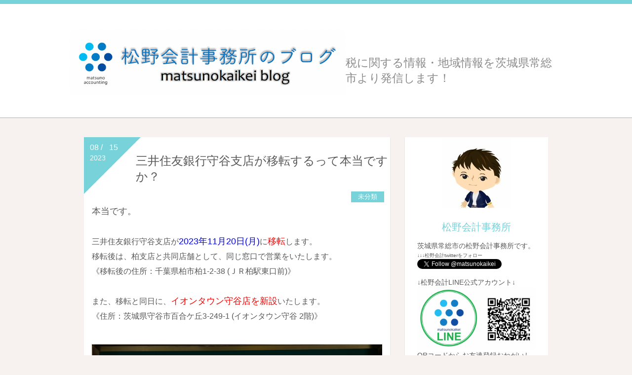

--- FILE ---
content_type: text/html; charset=utf-8
request_url: http://matsunokaikei.jp/blog-entry-1078.html
body_size: 7165
content:
<!DOCTYPE html>
<html>
<head>




  <meta charset="utf-8">
  <meta http-equiv="X-UA-Compatible" content="IE=edge">
  <title>三井住友銀行守谷支店が移転するって本当ですか？ - 松野会計事務所のブログ</title>
    <meta name="viewport" content="width=device-width, initial-scale=1">
  <meta http-equiv="X-UA-Compatible" content="IE=edge" />
  <meta name="author" content="松野会計事務所" />
  <link rel="stylesheet" href="http://blog-imgs-172.fc2.com/m/a/t/matsunokaikei/css/4b0d5.css" />

  <link rel="alternate" type="application/rss+xml" href="http://matsunokaikei.jp/?xml" title="RSS" />

      <link rel="next" href="http://matsunokaikei.jp/blog-entry-1082.html">  <link rel="prev" href="http://matsunokaikei.jp/blog-entry-1079.html">  <link rel="start" href="http://matsunokaikei.jp/" />
<!--[if lt IE 9]>
<script src="http://static.fc2.com/sh_js/html5shiv.js"></script>
<![endif]-->



</head>


<body class="">
  <header id="l-header" class="card">
      <div id="l-header_inner">
　　　<div class="header_summary">
        <h1 class="blog_name"><a href="http://matsunokaikei.jp/"><img src="https://blog-imgs-146.fc2.com/m/a/t/matsunokaikei/2021050110472151d.png" width="100%" height="35%"></a></h1>
        <p class="blog_introduction">税に関する情報・地域情報を茨城県常総市より発信します！<br><br></p>
      </div>
    </div>
  </header>
  <script src="http://static.fc2.com/js/lib/jquery-1.10.2.min.js"></script>
  <script>
    (function($) {
       if($(".blog_introduction").text() == 0){
          $(".blog_introduction").remove();
         $('.blog_name').css('max-width', '960px');
       }
    })(jQuery);
  </script>
  <div id="l-container">
    <div id="l-main">
      <!-- 記事繰り返し表示(トップ記事一覧) -->
                        <article class="topentry card permanent_area" id="e1078">
            <header class="topentry_header">
              <h1 class="topentry_title">
                                  三井住友銀行守谷支店が移転するって本当ですか？                              </h1>
              <a href="/blog-category-0.html" class="topentry_category" title="このカテゴリ一覧を見る">未分類</a>
            </header>
            <span class="topentry_date triangle">
              <span class="topentry_date_m">08 /</span><span class="topentry_date_d">15</span>
              <span class="topentry_date_y">2023</span>
            </span>

            <div class="entry_body">
              <div class="topentry_text">
                <span style="font-size:large;">本当です。</span><br><br>三井住友銀行守谷支店が<span style="color:#0000FF"><span style="font-size:large;">2023年11月20日(月)</span></span>に<span style="color:#FF0000"><span style="font-size:large;">移転</span></span>します。<br>移転後は、柏支店と共同店舗として、同じ窓口で営業をいたします。<br>《移転後の住所：千葉県柏市柏1-2-38 (ＪＲ柏駅東口前)》<br><br>また、移転と同日に、<span style="color:#FF0000"><span style="font-size:large;">イオンタウン守谷店を新設</span></span>いたします。<br>《住所：茨城県守谷市百合ケ丘3-249-1 (イオンタウン守谷 2階)》<br><br><a href="https://www.e-map.ne.jp/smt/smbcbank/inf/2002000100201/" target="_blank"><img src="https://blog-imgs-168.fc2.com/m/a/t/matsunokaikei/IMG_1344.jpeg" alt="" border="0" width="700" height="" /></a><div class="fc2_footer" style="text-align:left;vertical-align:middle;height:auto;">
<div class="fc2button-clap" data-clap-url="//blogvote.fc2.com/pickup/matsunokaikei/1078/clap" id="fc2button-clap-1078" style="vertical-align:top;border:none;display:inline;margin-right:2px;">
<script type="text/javascript">
(function(d) {
var img = new Image();
d.getElementById("fc2button-clap-1078").appendChild(img);
img.src = '//static.fc2.com/image/clap/number/white/12.gif';
(function(s) { s.cursor = 'pointer'; s.border = 0; s.verticalAlign = 'top'; s.margin = '0'; s.padding = '0'; })(img.style);
var clap = function() { window.open('//blogvote.fc2.com/pickup/matsunokaikei/1078/clap')};
if (img.addEventListener) { img.addEventListener('click', clap, false); } else if (img.attachEvent) { img.attachEvent('onclick', clap); }
})(document);
</script>
</div>

<div class="fc2button-twitter" style="vertical-align:top;border:none;margin-right:2px;display:inline-block;*display:inline;">
<a href="https://twitter.com/share" class="twitter-share-button" data-url="http://matsunokaikei.jp/blog-entry-1078.html" data-text="三井住友銀行守谷支店が移転するって本当ですか？" data-size="" data-lang="ja">Tweet</a>
<script type="text/javascript" charset="utf-8" src="https://platform.twitter.com/widgets.js"></script>
</div><div class="fc2button-facebook" style="vertical-align:top;border:none;display:inline-block;*display:inline;*margin-right:5px;">
<iframe src="https://www.facebook.com/plugins/like.php?href=http%3A%2F%2Fmatsunokaikei.jp%2Fblog-entry-1078.html&amp;layout=button_count&amp;width=105&amp;share=0&amp;action=like&amp;height=21&amp;locale=ja_JP&amp;appId=" width="105" height="21" style="border:none; overflow:hidden;" scrolling="no" frameborder="0" allowfullscreen="true" allow="autoplay; clipboard-write; encrypted-media; picture-in-picture; web-share"></iframe>
</div>
<div class="fc2button-line" style="vertical-align:top;border:none;margin-right:1em;display:none;">
<div class="line-it-button" data-lang="ja" data-type="share-a" data-url="http://matsunokaikei.jp/blog-entry-1078.html" style="display: none;"></div>
<script src="https://d.line-scdn.net/r/web/social-plugin/js/thirdparty/loader.min.js" async="async" defer="defer"></script>
</div>
</div>
              </div>
                            






              <div class="entry_footer">
                                <div class="entry_data">
                                      <a href="http://matsunokaikei.jp/blog-entry-1078.html#comment-top" class="comment" title="コメントの投稿">Comment - 0</a>
                                                    </div>
              </div>
            </div><!--/entry_body-->
          </article>                        <!-- /記事繰り返し表示(トップ記事一覧) -->

                <!-- ページャ 記事 -->
        <div class="page_navi card">
                      <a class="pager_prev" href="http://matsunokaikei.jp/blog-entry-1082.html">
              &#8810; prev
            </a>
          
          <a class="pager_home" href="http://matsunokaikei.jp/" title="ホーム">
            home
          </a>

                      <a class="pager_next" href="http://matsunokaikei.jp/blog-entry-1079.html">
              next &#8811;
            </a>
                  </div>
        <!-- ページャ 記事 -->
        
        <!-- コメント投稿フォーム -->
                  <div class="comment_area sub_contents card">
            <h2 id="comment-top" class="sub_contents_title">コメント</h2>
            <form action="http://matsunokaikei.jp/blog-entry-1078.html" method="post" name="comment_form" id="comment_form">
              <div class="comment_form_wrap cf">
                  <div class="form_title">
                    <input type="hidden" name="mode" value="regist" />
                    <input type="hidden" name="comment[no]" value="1078" />
                    <label for="name">名前</label>
                  </div>
                  <div class="form_input">
                    <input id="name" class="input_text" type="text" name="comment[name]" size="30" value="" />
                  </div>
                  <div class="form_title">
                    <label for="subject">タイトル</label>
                  </div>
                  <div class="form_input">
                    <input id="subject" class="input_text" name="comment[title]" type="text" size="30" value="No title" onblur="if(this.value == '') this.value='No title';" onfocus="if(this.value == 'No title') this.value='';" />
                  </div>
                  <div class="form_title">
                    <label for="mail">メールアドレス</label>
                  </div>
                  <div class="form_input">
                    <input id="mail" class="input_text" type="text" name="comment[mail]" size="30" value="" />
                  </div>
                  <div class="form_title">
                    <label for="url">URL</label>
                  </div>
                  <div class="form_input">
                    <input id="url" class="input_text" type="text" name="comment[url]" size="30" value="" />
                  </div>

                  <div class="form_title">
                    <label for="pass">パスワード</label>
                  </div>
                  <div class="form_input">
                    <input id="pass" class="input_text" type="password" name="comment[pass]" size="20" />
                  </div>
                  <div class="form_title himitu_title">
                    非公開コメント                  </div>
                  <div class="form_input">
                    <input id="himitu" type="checkbox" name="comment[himitu]" /><label class="himitu_label" for="himitu">管理者にだけ表示を許可する</label>
                  </div>

                  <div class="form_title">
                    <label for="comment">本文</label>
                  </div>
                  <div class="comment_tool_wrap">
                    <script type="text/javascript" src="https://static.fc2.com/js/blog/view/comment/comment_toolbar_ja.min.js?2017040501"></script>
                  </div>
                  <div class="form_textarea">
                    <textarea id="comment" cols="20" rows="5" name="comment[body]"></textarea>
                  </div>
              </div>

              <p class="form_btn"><input type="submit" value="送信" /></p>
            </form>
                      </div>
                <!-- /コメント投稿フォーム -->

        <!-- コメント編集フォーム -->
                <!-- /コメント編集フォーム -->


        <!-- トラックバックURL表示(記事内) -->
                <!-- /トラックバックURL表示(記事内) -->

        
    </div><!-- /#l-main -->

    <div id="l-sidecontents">
      <!--プロフィールイメージ-->
        <div class="side_plofile card">
          <div class="plofile_img" style="background: url(https://blog-imgs-97.fc2.com/m/a/t/matsunokaikei/UNADJUSTEDNONRAW_thumb_2.jpg) no-repeat center center; "></div>
          <p class="author_name">
            松野会計事務所          </p>
          <p class="author_intro">
            茨城県常総市の松野会計事務所です。<br><font size="1">↓↓↓松野会計twitterをフォロー</font><br><a href="https://twitter.com/matsunokaikei?ref_src=twsrc%5Etfw" class="twitter-follow-button" data-show-count="false">Follow @matsunokaikei</a><br><script async src="https://platform.twitter.com/widgets.js" charset="utf-8"><br></script><br>↓松野会計LINE公式アカウント↓<br><a href="https://page.line.me/794atqqc"><img src="https://blog-imgs-146.fc2.com/m/a/t/matsunokaikei/20210107085937120.png"></a><br>QRコードからお友達登録おねがいします。LINEからのお問い合わせに対応します！<br><br>松野会計事務所は<a href="https://advisors.freee.co.jp/tax_accountants/63636/result">freee（クラウド会計）</a>認定アドバイザーです。<br>松野会計事務所は平成28年10月7日に<a href="https://www.ninteishien.go.jp/NSK_CertifiedRecordView?id=a0D1000001LV7wFEAT">経営革新等支援機関</a>(103808000103)に認定されました。<br>松野会計事務所は<a href="https://www.pref.ibaraki.jp/hokenfukushi/chofuku/kenkou/kenkoukeiei/documents/r70820list.pdf#page=3">いばらき健康経営推進事業所(第139号)</a>に認定されています。<br>松野会計事務所は平成29年5月31日に<a href="https://yell.pref.ibaraki.jp/council/member_company.html">いばらき女性活躍推進会議</a>の会員(No.344)になりました。<br>松野会計事務所は<a href="https://www.mhlw.go.jp/stf/seisakunitsuite/bunya/0000091025.html">一般事業主行動計画（女性活躍推進法）</a>を策定しました。<br><font size="0.9">・<a href="https://blog-imgs-162.fc2.com/m/a/t/matsunokaikei/2025091213293270f.jpg">一般事業主行動計画（平成29年8月1日）</a><br>・<a href="https://blog-imgs-162.fc2.com/m/a/t/matsunokaikei/202509121329295f1.jpg">一般事業主行動計画（令和2年8月1日）</a><br>・<a href="https://blog-imgs-100.fc2.com/m/a/t/matsunokaikei/202510220932106a2.jpg">一般事業主行動計画（令和5年8月1日）</a><br>・<a href="https://blog-imgs-100.fc2.com/m/a/t/matsunokaikei/202510220932111d8.jpg">一般事業主行動計画（令和7年8月1日）</a></font><br>松野会計事務所は<a href="https://www.invoice-kohyo.nta.go.jp/regno-search/detail?selRegNo=7810562430140">インボイス発行事業者（T7810562430140)</a>です。<br><br>〒303-0021<br>茨城県常総市水海道諏訪町3269-1(<a href="https://www.google.com/maps/place/松野会計事務所/@36.0224799,139.9905342,18z/data=!3m1!4b1!4m5!3m4!1s0x6018a048a9c812a1:0x48465e4fb084b52b!8m2!3d36.0224799!4d139.9916312">goolemap</a>)<br><a href="http://matsunokaikei.jp/img/202010280906028ff.jpg/" target="_blank"><img src="https://blog-imgs-140.fc2.com/m/a/t/matsunokaikei/202010280906028ff.jpg" alt="304茨城県常総市水海道諏訪町3269" border="0" width="300" height="300" /></a><br>TEL：0297-38-4517<br>FAX：0297-38-4518<br>MAIL:<a href="mailto:matsunokaikei@gmail.com">matsunokaikei@gmail.com</a><br>Twitter:<a href="https://twitter.com/matsunokaikei">@matsunokaikei</a><br>LINE:<a href="https://page.line.me/794atqqc">@matsunokaikei</a><br><br>営業日：月曜日〜金曜日、土曜日不定休<br><a href="https://blog-imgs-157.fc2.com/m/a/t/matsunokaikei/202412250404428cb.jpg">2025年年間予定表（PDF）</a><br>営業時間：8:30〜17:30（12:00〜13:00昼休み）<br><br>代表：公認会計士・税理士松野浩之<br>常総市代表監査委員<br>常総市社会福祉協議会監事<br><a href="https://advisors-freee.jp/advisors/63636" target="_blank" rel="nofollow"><img alt="クラウド会計ソフトfreeeフリー" src="https://blog-imgs-168.fc2.com/m/a/t/matsunokaikei/freee4staramatsunokaikei.png"></a><br>松野会計事務所は2024年1月より4つ星認定アドバイザーになりました。<br><br><font size=2>freeeをご利用のお客さま（令和7年1月現在）<br>★法人のお客様67<br>★個人のお客様7 </font></a><br><br><!-- FC2カウンター ここから --><br><script language="javascript" type="text/javascript" src="//counter1.fc2.com/counter.php?id=11855643&main=1"></script><noscript><img src="//counter1.fc2.com/counter_img.php?id=11855643&main=1" /></noscript><br><!-- FC2カウンター ここまで -->          </p>
        </div>
      
              
          <aside class="plugin_first sidecontents_area plg_area card">
            <h2 class="plg_title" style="text-align:left"><span class="plg_title_inner">クラウド会計freee</span></h2>
                          <div class="plg_body cf" style="text-align:left"><div class="plugin-freearea" style="text-align:left">
  <a href="https://px.a8.net/svt/ejp?a8mat=3ZJUV6+1XNQK2+3SPO+9FHKUP" rel="nofollow">
<img border="0" width="336" height="280" alt="" src="https://www25.a8.net/svt/bgt?aid=241111554117&wid=001&eno=01&mid=s00000017718057021000&mc=1"></a>
<img border="0" width="1" height="1" src="https://www18.a8.net/0.gif?a8mat=3ZJUV6+1XNQK2+3SPO+9FHKUP" alt="">
</div></div>
                          <div class="plg_desc_footer" style="text-align:left"><a href="https://advisors-freee.jp/advisors/63636" alt="">松野会計事務所はfreee(クラウド会計)の認定アドバイザーです！</a></div>
                      </aside>
        
          <aside class="plugin_first sidecontents_area plg_area card">
            <h2 class="plg_title" style="text-align:left"><span class="plg_title_inner">最新記事</span></h2>
                          <div class="plg_body cf" style="text-align:left"><ul>
<li style="text-align:left">
<a href="http://matsunokaikei.jp/blog-entry-1684.html" title="常総市における市・県民税申告、確定申告の相談は事前予約が必要って本当ですか？">常総市における市・県民税申告、確定申告の相談は事前予約が必要って本当ですか？ (01/16)</a>
</li><li style="text-align:left">
<a href="http://matsunokaikei.jp/blog-entry-1683.html" title="音声で日記をつけられるって本当ですか？">音声で日記をつけられるって本当ですか？ (01/15)</a>
</li><li style="text-align:left">
<a href="http://matsunokaikei.jp/blog-entry-1682.html" title="国外居住親族を確認するにはいくつかのポイントがあるって本当ですか？_">国外居住親族を確認するにはいくつかのポイントがあるって本当ですか？_ (01/14)</a>
</li><li style="text-align:left">
<a href="http://matsunokaikei.jp/blog-entry-1681.html" title="結局令和７年分の基礎控除・給与所得控除・所得税額は結局どうなったのですか？">結局令和７年分の基礎控除・給与所得控除・所得税額は結局どうなったのですか？ (01/13)</a>
</li><li style="text-align:left">
<a href="http://matsunokaikei.jp/blog-entry-1680.html" title="ボイスフィッシングという詐欺が急増しているって本当ですか？">ボイスフィッシングという詐欺が急増しているって本当ですか？ (01/09)</a>
</li></ul></div>
                      </aside>
        
          <aside class="plugin_first sidecontents_area plg_area card">
            <h2 class="plg_title" style="text-align:left"><span class="plg_title_inner">カレンダー</span></h2>
                          <div class="plg_body cf" style="text-align:left"><div class="plugin-calender" style="text-align:left">
  <table summary="カレンダー" class="calender">
    <caption>
      <a href="http://matsunokaikei.jp/blog-date-202512.html">12</a>
      | 2026/01 | 
      <a href="http://matsunokaikei.jp/blog-date-202602.html">02</a>
    </caption>
    <tr>
      <th abbr="日曜日" scope="col" id="sun">日</th>
      <th abbr="月曜日" scope="col">月</th>
      <th abbr="火曜日" scope="col">火</th>
      <th abbr="水曜日" scope="col">水</th>
      <th abbr="木曜日" scope="col">木</th>
      <th abbr="金曜日" scope="col">金</th>
      <th abbr="土曜日" scope="col" id="sat">土</th>
    </tr>
    <tr>
      <td>-</td>
      <td>-</td>
      <td>-</td>
      <td>-</td>
      <td><a href="http://matsunokaikei.jp/blog-date-20260101.html">1</a></td>
      <td>2</td>
      <td>3</td>
    </tr><tr>
      <td>4</td>
      <td><a href="http://matsunokaikei.jp/blog-date-20260105.html">5</a></td>
      <td><a href="http://matsunokaikei.jp/blog-date-20260106.html">6</a></td>
      <td><a href="http://matsunokaikei.jp/blog-date-20260107.html">7</a></td>
      <td><a href="http://matsunokaikei.jp/blog-date-20260108.html">8</a></td>
      <td><a href="http://matsunokaikei.jp/blog-date-20260109.html">9</a></td>
      <td>10</td>
    </tr><tr>
      <td>11</td>
      <td>12</td>
      <td><a href="http://matsunokaikei.jp/blog-date-20260113.html">13</a></td>
      <td><a href="http://matsunokaikei.jp/blog-date-20260114.html">14</a></td>
      <td><a href="http://matsunokaikei.jp/blog-date-20260115.html">15</a></td>
      <td><a href="http://matsunokaikei.jp/blog-date-20260116.html">16</a></td>
      <td>17</td>
    </tr><tr>
      <td>18</td>
      <td>19</td>
      <td>20</td>
      <td>21</td>
      <td>22</td>
      <td>23</td>
      <td>24</td>
    </tr><tr>
      <td>25</td>
      <td>26</td>
      <td>27</td>
      <td>28</td>
      <td>29</td>
      <td>30</td>
      <td>31</td>
    </tr>  </table>
</div></div>
                      </aside>
        
          <aside class="plugin_first sidecontents_area plg_area card">
            <h2 class="plg_title" style="text-align:left"><span class="plg_title_inner">検索フォーム</span></h2>
                          <div class="plg_body cf" style="text-align:left"><form action="http://matsunokaikei.jp/blog-entry-1078.html" method="get">
<p class="plugin-search" style="text-align:left">
<input type="text" size="20" name="q" value="" maxlength="200"><br>
<input type="submit" value=" 検索 ">
</p>
</form></div>
                      </aside>
        
          <aside class="plugin_first sidecontents_area plg_area card">
            <h2 class="plg_title" style="text-align:left"><span class="plg_title_inner">カテゴリ</span></h2>
                          <div class="plg_body cf" style="text-align:left"><div>
<div style="text-align:left">
<a href="http://matsunokaikei.jp/blog-category-0.html" title="未分類">未分類 (354)</a>
</div><div style="text-align:left">
<a href="http://matsunokaikei.jp/blog-category-1.html" title="一般">一般 (533)</a>
</div><div style="text-align:left">
<a href="http://matsunokaikei.jp/blog-category-8.html" title="地域情報">地域情報 (484)</a>
</div><div style="text-align:left">
<a href="http://matsunokaikei.jp/blog-category-2.html" title="ブログ">ブログ (27)</a>
</div><div style="text-align:left">
<a href="http://matsunokaikei.jp/blog-category-3.html" title="所得税">所得税 (145)</a>
</div><div style="text-align:left">
<a href="http://matsunokaikei.jp/blog-category-7.html" title="法人税">法人税 (24)</a>
</div><div style="text-align:left">
<a href="http://matsunokaikei.jp/blog-category-4.html" title="消費税">消費税 (58)</a>
</div><div style="text-align:left">
<a href="http://matsunokaikei.jp/blog-category-5.html" title="相続税・贈与税">相続税・贈与税 (15)</a>
</div><div style="text-align:left">
<a href="http://matsunokaikei.jp/blog-category-6.html" title="その他の税">その他の税 (28)</a>
</div></div></div>
                      </aside>
        

        
          <aside class="plugin_second sidecontents_area plg_area card">
            <h2 class="plg_title" style="text-align:left"><span class="plg_title_inner">リンク</span></h2>
                          <div class="plg_body cf" style="text-align:left"><a href="http://www.pref.ibaraki.jp/index.html"><img src="https://blog-imgs-97.fc2.com/m/a/t/matsunokaikei/20170607053616eae.gif"></a>

<a href="http://www.city.joso.lg.jp/index.html"><img src="https://blog-imgs-97.fc2.com/m/a/t/matsunokaikei/20170607053618a41.png"></a>

<a href="https://www.nta.go.jp/index.htm"><img src="https://blog-imgs-97.fc2.com/m/a/t/matsunokaikei/201706070528165ca.jpg"></a>

<a href="http://www.chusho.meti.go.jp"><img src="https://blog-imgs-97.fc2.com/m/a/t/matsunokaikei/20170607052321147.png"></a>

<a href="http://www.hp.jicpa.or.jp"><img src="https://blog-imgs-97.fc2.com/m/a/t/matsunokaikei/logo.png"></a>

<a href="http://www.nichizeiren.or.jp"><img src="https://blog-imgs-97.fc2.com/m/a/t/matsunokaikei/logo_nichizeiren.png"></a></div>
                      </aside>
        
          <aside class="plugin_second sidecontents_area plg_area card">
            <h2 class="plg_title" style="text-align:left"><span class="plg_title_inner">アクセスランキング</span></h2>
                          <div class="plg_body cf" style="text-align:left"><style type="text/css">
.down {
background: url(//blog-imgs-1.fc2.com/image/genre/icon.png) no-repeat 0 -885px;
padding: 3px 0px 3px 20px;
font-weight: bold;
}
.stay {
background: url(//blog-imgs-1.fc2.com/image/genre/icon.png) no-repeat 0 -1098px;
padding: 3px 0px 3px 20px;
font-weight: bold;
}
.up {
background: url(//blog-imgs-1.fc2.com/image/genre/icon.png) no-repeat 0 -1310px;
padding: 3px 0px 3px 20px;
font-weight: bold;
}
</style>
<div style="margin-left:10px;">
[ジャンルランキング]<br />
ビジネス<br />
<div class="stay">1位</div>
<a href="https://blog.fc2.com/genre/19/ranking/" title="ビジネス" target="_blank" style="font-size:10px;">アクセスランキングを見る＞＞</a><br /><br />
[サブジャンルランキング]<br />
マーケティング・経営<br />
<div class="stay">1位</div>
<a href="https://blog.fc2.com/subgenre/205/ranking/" title="マーケティング・経営" target="_blank" style="font-size:10px;">アクセスランキングを見る＞＞</a>
</div></div>
                      </aside>
        

        
          </div><!-- /l-sidecontents -->
  </div><!-- /container -->

  <footer id="l-footer">
    <div class="footer_inner">
      <p class="powered">Powered by FC2ブログ</p>
      <!--Don't delete--><p class="ad"><!-- genre:19 --><!-- sub_genre:205 --><!-- sp_banner:1 --><!-- passive:0 --><!-- lang:ja --><!-- HeadBar:0 --><!-- VT:blog --><!-- nad:1 --> </p>
      <p class="copyright">Copyright &copy; 松野会計事務所のブログ All Rights Reserved.</p>
    </div>
  </footer>

<script type="text/javascript" charset="utf-8" src="https://admin.blog.fc2.com/dctanalyzer.php" defer></script>
<script type="text/javascript" charset="utf-8" src="//static.fc2.com/comment.js" defer></script>
<script type="text/javascript" src="//static.fc2.com/js/blog/blog_res.js" defer></script>
</body>
</html>

--- FILE ---
content_type: text/css
request_url: http://blog-imgs-172.fc2.com/m/a/t/matsunokaikei/css/4b0d5.css
body_size: 5288
content:
@charset "utf-8";
/*!
 * ress.css • v1.1.1
 * MIT License
 * github.com/filipelinhares/ress
 */html{box-sizing:border-box;overflow-y:scroll;-webkit-text-size-adjust:100%}*,:after,:before{box-sizing:inherit}:after,:before{text-decoration:inherit;vertical-align:inherit}*{background-repeat:no-repeat;padding:0;margin:0}audio:not([controls]){display:none;height:0}hr{overflow:visible}article,aside,details,figcaption,figure,footer,header,main,menu,nav,section,summary{display:block}summary{display:list-item}small{font-size:80%}[hidden],template{display:none}abbr[title]{border-bottom:1px dotted;text-decoration:none}a{background-color:transparent;-webkit-text-decoration-skip:objects}a:active,a:hover{outline-width:0}code,kbd,pre,samp{font-family:monospace,monospace}b,strong{font-weight:bolder}dfn{font-style:italic}mark{background-color:#ff0;color:#000}sub,sup{font-size:75%;line-height:0;position:relative;vertical-align:baseline}sub{bottom:-.25em}sup{top:-.5em}input{border-radius:0}[type=button],[type=reset],[type=submit] [role=button],button{cursor:pointer}[disabled]{cursor:default}[type=number]{width:auto}[type=search]{-webkit-appearance:textfield}[type=search]::-webkit-search-cancel-button,[type=search]::-webkit-search-decoration{-webkit-appearance:none}textarea{overflow:auto;resize:vertical}button,input,optgroup,select,textarea{font:inherit}optgroup{font-weight:700}button{overflow:visible}[type=button]::-moz-focus-inner,[type=reset]::-moz-focus-inner,[type=submit]::-moz-focus-inner,button::-moz-focus-inner{border-style:0;padding:0}[type=button]::-moz-focus-inner,[type=reset]::-moz-focus-inner,[type=submit]::-moz-focus-inner,button:-moz-focusring{outline:1px dotted ButtonText}[type=reset],[type=submit],button,html [type=button]{-webkit-appearance:button}button,select{text-transform:none}button,input,select,textarea{background-color:transparent;border-style:none;color:inherit}select{-moz-appearance:none;-webkit-appearance:none}select::-ms-expand{display:none}select::-ms-value{color:currentColor}legend{border:0;color:inherit;display:table;max-width:100%;white-space:normal}::-webkit-file-upload-button{-webkit-appearance:button;font:inherit}[type=search]{-webkit-appearance:textfield;outline-offset:-2px}img{border-style:none}progress{vertical-align:baseline}svg:not(:root){overflow:hidden}audio,canvas,progress,video{display:inline-block}@media screen{[hidden~=screen]{display:inherit}[hidden~=screen]:not(:active):not(:focus):not(:target){position:absolute!important;clip:rect(0 0 0 0)!important}}[aria-busy=true]{cursor:progress}[aria-controls]{cursor:pointer}[aria-disabled]{cursor:default}::-moz-selection{background-color:#b3d4fc;color:#000;text-shadow:none}::selection{background-color:#b3d4fc;color:#000;text-shadow:none}
/*ress.css END*/

/* ==========================================================================
   Template css
========================================================================== */
/* Base elements
------------------------------------------------- */

body {
  background-color: #f7f2f0;
  color: #585858;
}

body,
textarea,
input,
select {
  font-family: Verdana, Helvetica, "ヒラギノ角ゴ Pro W3", "Hiragino Kaku Gothic Pro", "メイリオ", Meiryo, "ＭＳ Ｐゴシック", sans-serif;
}

ul,
ol,
li,
dl,
dt,
dd {
  list-style: none;
}

p {
  margin: 0;
}

input[type="text"],
input[type="password"] {
  border: 1px solid #dadada;
  font-size: 12px;
  padding: 2px 10px 1px;
}

textarea {
  border: 1px solid #dadada;
  font-size: 12px;
  padding: 3px 10px 2px;
}

input[type="text"],
input[type="password"],
input[type="submit"],
textarea,
select {
  outline: none;
}
/* Hyper text
------------------------------------------------- */

a {
  text-decoration: none;
}

a:link {
  color: #77d2d9;
}

a:visited {
  color: #77d2d9;
}

a:focus,
a:hover,
a:active {
  opacity: .7;
}

.entry_body a,
.entry_body a:visited,
.trackback_link a,
.trackback_link a:visited,
.plugin-all a,
.plugin-all a:visited,
.plg_blomaga a,
.plg_blomaga a:visited {
  color: #77d2d9;
}

.entry_body a:focus,
.entry_body a:hover,
.entry_body a:active,
.trackback_link a:focus,
.trackback_link a:hover,
.trackback_link a:active,
.plugin-all a:focus,
.plugin-all a:hover,
.plugin-all a:active,
.plg_blomaga a:focus,
.plg_blomaga a:hover,
.plg_blomaga a:active {
  color: #93d5da;
}

.entry_body a:hover,
.trackback_link a:hover,
.plugin-all a:hover,
.plg_blomaga a:hover{
  text-decoration: underline;
}

/* Clear Fix
------------------------------------------------- */
/* For modern browsers */

.cf:before,
.cf:after {
  content: "";
  display: table;
}

.cf:after {
  clear: both;
}
/* For IE 6/7 (trigger hasLayout) */

.cf {
  zoom: 1;
}

/* Layout
------------------------------------------------------------ */

#l-container {
  clear: both;
  overflow: hidden;
}

#l-container,
.header_inner,
.footer_inner {
  width: 940px;
  margin: 0 auto;
  text-align: left;
}

#l-header {
  padding: 34px 0 37px;
  overflow: hidden;
  border-top:8px solid #77d2d9;
  margin: 0 0 40px;
}

#l-header_inner {
  width: 1000px;
  margin: 0 auto;
　text-align: center;
}

#l-main {
  float: left;
  width: 620px;
}

#l-sidecontents {
  float: right;
  width: 290px;
}

#l-footer {
  border-top: 10px solid #77d2d9;
  padding: 32px 15px;
  clear: both;
  background-color: #fff;
}

.footer_inner {
  text-align: center;
  overflow: hidden;
}
/* icon
------------------------------------------------------------ */

.tpl_icon {
  background: url(https://blog-imgs-76.fc2.com/t/e/m/templates/shimple_white_icon1.png) 0 0 no-repeat;
  display: inline-block;
  *display: inline;
  zoom: 1;
}

.comment_icon {
  width: 17px;
  height: 17px;
  background-position: 0 0;
  vertical-align: middle;
  margin: 0 5px 0 0;
}

.track_icon {
  width: 17px;
  height: 18px;
  background-position: 0 -40px;
  vertical-align: middle;
  margin: 0 5px 0 0;
}

.prev_icon {
  width: 8px;
  height: 12px;
  background-position: -5px -103px;
  vertical-align: middle;
  margin: 0 5px 0 0;
}

.next_icon {
  width: 8px;
  height: 12px;
  background-position: -6px -79px;
  vertical-align: middle;
  margin: 0 0 0 5px;
}

/* Card
------------------------------------------------------------ */
.card {
  background-color: #fff;
  position: relative;
  -webkit-box-shadow: 0px 1px 1px #b9b9b9;
  box-shadow: 0px 1px 1px #b9b9b9;
}


/* Header
------------------------------------------------------------ */
.header_summary {
  display: table;
  word-wrap: break-word;
  width: 100%;
  table-layout: fixed;
}

.header_summary a {
  color: #77d2d9;
}

.blog_name {
  margin: 0;
  padding: 0;
  font-size: 38px;
  font-weight: normal;
  display: table-cell;
  vertical-align: top;
  max-width: 480px;
}

.blog_introduction {
  font-size: 23px;
  display: table-cell;
  vertical-align: bottom;
  width: 440px;
  margin: 0;
  color: #8b8b8b;
}
/* Entry
------------------------------------------------------------ */
.topentry{
  margin:  0 0 40px;
}

.topentry_header{
  overflow: hidden;
  min-height: 135px;
}

/* Entry title */
.topentry_title {
  font-size: 24px;
  font-weight: normal;
  margin: 0px;
  padding: 32px 0 14px 105px;
}

.topentry_title a {
  color: #606060;
}

.topentry_title a:hover {
  color: #a1a1a1;
}

/* Entry date */
.topentry_date{
  display: block;
  position: absolute;
  left: 0;
  top: 0;
  font-size: 16px;
  color: #fff;
}

.topentry_date_m{
  position: absolute;
  left: 12px;
  top: 12px;
}

.topentry_date_d{
  position: absolute;
  left: 51px;
  top: 12px;
}

.topentry_date_y{
  color: #fff;
  font-size: 14px;
  position: absolute;
  left: 12px;
  top: 34px;
}

.triangle:before {
    content: "";
    display: block;
    width: 0;
    height: 0;
    border-top: 115px solid #77d2d9;
    border-right: 115px solid transparent;
}

/* Entry category */
.topentry_header .topentry_category {
  background-color: #77d2d9;
  color: #fff;
  float: right;
  margin: 0 12px 0 0;
  padding: 2px 14px;
  font-size: 13px;
}

/* Entry */
.entry_body {
  margin: 0 0 0 10px;
  overflow: hidden;
  margin: 0;
}

.topentry_text {
  margin: 0;
  font-size: 16px;
  line-height: 1.9em;
  padding: 0 16px;
}

.entry_body .entry_more_link {
  margin: 24px 12px;
  text-align: right;
  padding: 8px 0;
}

#l-main .entry_body input[type="submit"],
#l-main .entry_body .entry_more_link a {
  background-color: #77d2d9;
  color: #fff;
  padding: 6px 16px;
  font-size: 14px;
  -webkit-transition: all 0.2s linear;
  transition: all 0.2s linear;
}

#l-main .entry_body input[type="submit"]:hover,
#l-main .entry_body .entry_more_link a:hover {
  text-decoration: none;
  opacity: .7;
}
/* SNSボタン */

.fc2_footer {
  margin: 24px 16px 0;
}

.entry_more .fc2_footer {
  margin: 24px 0 0;
}


.entry_more_link + .fc2_footer {
  margin-top: -56px;
  margin-right: 105px;
}

/* 日付コメントリンク */

.entry_more_link + .entry_footer {
  margin: 16px 0 0;
}

.fc2_footer + .entry_footer {
  margin-top: 16px;
}

.entry_footer {
  font-size: 13px;
  margin: 16px 0 24px;
}

.entry_body .entry_footer a {
  color: #77d2d9;
}

.entry_body .entry_footer a:hover {
  color: #a1a1a1;
}

/* テーマ */
.entry_community{
  margin: 0 16px;
}


#l-main .entry_footer .comment,
#l-main .entry_footer .track {
  margin: 0 0 0 16px;
  color: #77d2d9;
}

#l-main .entry_footer .comment:hover,
#l-main .entry_footer .track:hover {
  color: #a1a1a1;
}

.entry_body p.theme {
  margin: 20px 0px 0px;
}

.entry_body p.theme a,
.entry_body p.theme a:hover {
  text-decoration: none;
}
/* Entry (html tag)
------------------------------------------------------------ */

.entry_more {
  margin: 8px 16px;
}

.entry_body h2,
.entry_body h3,
.entry_body h4,
.entry_body h5,
.entry_body h6 {
  margin: 0em 0em 0.5em;
  font-weight: normal;
}

.entry_body ul,
.entry_body ol {
  margin: 1em 2em 1em;
}

.entry_body ul li {
  list-style: disc outside;
  margin-left: 0;
}

.entry_body ol li {
  list-style: decimal outside;
  margin-left: 0;
}

.entry_body table {
  border: solid 1px #dadada;
  border-collapse: collapse;
}

.entry_body table th,
.entry_body table td {
  padding: 0.3em 0.5em;
  border-color: #dadada;
}

.entry_body {
  word-wrap: break-word;
}

.entry_body img {
  max-width: 100%;
  height: auto;
  margin: 12px 0;
vertical-align: middle;
}

.entry_body .emoji{
  margin: 0 3px;
}

.entry_body dl {}

.entry_body dt {}

.entry_body dd {}

.entry_body pre {}
/* Blockquote
------------------------------------------------------------ */

blockquote {
  border-left: 4px solid #dadada;
  margin: 8px 0 8px 24px;
  padding: 4px 7px;
}
.entry_body blockquote  p{
  margin: 0;
}
/* コメント・トラックバック
------------------------------------------------------------ */
.sub_contents{
  background-color: #fff;
  padding: 24px 16px;
  margin: 0 0 70px;
}

.sub_contents_body{
  margin: 0 0 8px;
}
.sub_contents_title {
  font-size: 20px;
  border-left: 5px solid #77d2d9;
  font-weight: normal;
  margin: 0 0 24px;
  padding: 0 0 0 8px;
}

#trackback-top {
  float: left;
}

.trackback_input {
  width: 100%;
  border: 1px solid #dadada;
  padding: 8px 7px;
  clear: both;
  margin: 0 0 16px;
}

.trackback_link {
  float: right;
  margin: 4px 0 0;
}

.trackback_link a {
  font-size: 13px;
}

.comment_area {
}
/* コメントフォーム
------------------------------------------------------------ */


.form_title {
  font-size: 16px;
}

.form_input {
  margin: 0 0 16px;
}
.comment_form_wrap .input_text{
  width: 360px;
  padding: 7px 8px 6px;
  font-size: 14px;
}

.comment_form_wrap .form_textarea {
  margin-top: 2px;
}

.comment_form_wrap textarea {
  font-size: 15px;
  padding: 2px 10px;
  width: 100%;
  height: 272px;
}

.comment_form_wrap .himitu_title {
  margin: 16px 0 0;
}

.comment_form_wrap #himitu {
  margin: 0 7px 0 0;
  vertical-align: middle;
}

.comment_form_wrap .himitu_label {
  font-size: 14px;
  vertical-align: middle;
}

.comment_form_wrap .comment_form textarea {
  font-size: 14px;
  padding: 2px 10px;
  width: 667px;
  border: 1px solid #dadada;
  height: 185px;
}

.comment_form .comment_tool_wrap {
  margin: 0;
}

.comment_area .form_btn {
  clear: both;
  text-align: right;
  margin: 4px 0;
}

.comment_area .form_btn input {
  background-color: #77d2d9;
  color: #fff;
  padding: 6px 32px;
  font-size: 14px;
  -webkit-transition: all 0.2s linear;
  transition: all 0.2s linear;
  margin-left: 28px;
}

.comment_area .form_btn input:hover {
  opacity: .7;
  cursor: pointer;
}

.comment_area .form_btn .delete_btn{
  background-color: #fff;
  color: #777;
  margin: 24px 0 0;
  padding: 2px;
  font-size: 14px;
  -webkit-transition: all 0.2s linear;
  transition: all 0.2s linear;
  margin-left: 12px;
}

/* コメント一覧
------------------------------------------------------------ */
.blog_comment{
  margin: 32px 0 0;
}
.sub_contents_footer {
  padding: 0 0 2px;
  margin: 0 0 24px;
  font-size: 13px;
  text-align: right;
  border-bottom: 1px solid #dadada;
}

.sub_contents_footer a {
  color: #77d2d9;
}

.sub_contents_footer a:hover {
  text-decoration: underline;
  color: #80acd9;
}
/* ページャ
------------------------------------------------------------ */

.page_navi {
  position: relative;
  text-align: center;
  overflow: hidden;
  padding: 32px 0 32px;
  background-color: #fff;
  margin: 0 0 56px;
  min-height: 100px;
}

/*.topentry + .page_navi{
  margin-top: -3px;
  position: relative;
  z-index: 1000;
}*/

.page_navi .pager_prev,
.page_navi .pager_next{
  margin: 0 32px;
}
.page_navi .pager_prev,
.page_navi .pager_next,
.page_navi .pager_home {
  background-color: #77d2d9;
  color: #fff;
  padding: 0 32px;
  font-size: 14px;
  -webkit-transition:  0.2s linear;
  transition:  0.2s linear;
  height: 35px;
  line-height: 35px;
  vertical-align: middle;
  display: inline-block;
}

.page_navi .pager_prev:hover,
.page_navi .pager_next:hover,
.page_navi .pager_home:hover {
  text-decoration: none;
  opacity: .7;
}

.pager_prev span,
.pager_next span {
  vertical-align: middle;
}

.page_navi .pager_prev {
  float: left;
}

.page_navi .pager_next {
  float: right;
}

.page_navi .pager_next:hover {

}

.page_navi .pager_home {
  position: absolute;
  left: 50%;
  margin-left: -56px;
}
/* Related article
------------------------------------------------------------ */

.entry_body .relate_dl {
  margin: 24px 0;
}

.entry_body .relate_dt {
  margin: 0 0 4px;
  font-size: 18px;
}

.entry_body .relate_dd {
  margin: 0;
}

.entry_body .relate_ul {
  padding: 0;
  margin: 0;
}

.entry_body .relate_li {
  list-style: none;
  font-size: 14px;
}

.relate_li_nolink {
  list-style: none;
  font-size: 14px;
  font-weight: bold;
}

.entry_body .relate_li a {
  padding: 4px 0;
  display: block;
  color: #77d2d9;
}

.entry_body .relate_li a:hover {
  color: #a1a1a1;
  text-decoration: underline;
}
/* ==========================================================================
   Sidemenu (Plugin)
========================================================================== */
#l-sidecontents img{
  max-width: 100%;
  height: auto;
}

/* Profile */
.side_plofile {
  text-align: left;
  margin-bottom: 32px;
}

.plofile_img{
  width: 290px;
  height: 145px;
}

.plofile_img_blur{
  width: 100%;
  height: 145px;
  background-size: 290px auto;
  background-position: center center;
}

.plofile_img_mask {
  width: 110px;
  height: 110px;
  border-radius: 55px;
  vertical-align: middle;
  display: inline-block;
  overflow: hidden;
  position: relative;
  z-index: 1;
}

.plofile_img_mask img {
  max-width: 200px;
  float: left;
  position: absolute;
}

.author_name {
  margin: 24px 12px 16px;
  text-align: center;
  color: #77d2d9;
  font-size: 20px;
}


.author_intro{
  padding: 0 25px 22px;
  font-size: 14px;
}

.sidecontents_area {
  font-size: 16px;
  padding: 12px 0 10px;
  margin: 0 0 32px;
}

.sidecontents_area:last-child {
  border-bottom: none;
}

.plg_desc_header{
  font-size: 14px;
}

.plg_desc_footer{
  font-size: 14px;
  padding: 4px 24px 0;
}

.plg_title {
  font-weight: normal;
  text-align: center;
  font-size: 18px;
  margin: 0 0 4px;
  position: relative;
  padding: 0 12px;
}

.plg_title:after{
  content: "";
  width: 100%;
  height: 7px;
  display: block;
  background-color: #77d2d9;
  position: absolute;
  top: 9px;
  left: 0;
  z-index: 10;
}

.plg_title_inner{
  position: relative;
  z-index: 100;
  background-color: #fff;
  padding: 6px 12px;
}

.plg_body {
  word-wrap: break-word;
  font-size: 14px;
  padding: 4px 24px 0;
}

.plg_body a:hover {
  text-decoration: underline;
}

.plg_area ul {
  margin: 0;
  padding: 0;
  background-color: #fff;
}

.plg_area li {
  margin: 0 0 8px 0;
  padding: 0 0 0 11px;
  background: url([data-uri]) 0 4px no-repeat;
}

.plg_area a {
  color: #7b7b7b;
  margin: 0px 0 8px 0;
  display: inline-block;
}

.sidecontents_area textarea{
  resize: vertical;
}

/* tag(Plugin)
------------------------------------------------------------ */

.plugin-tag {
  margin: 0;
}

.plugin-tag a {
  display: inline-block;
  *display: inline;
  *zoom: 1;
  margin: 0 8px 0 0;
}
/* Search(Plugin)
------------------------------------------------------------ */

#l-sidecontents .plg_body input[type="text"] {
  width: 100%;
  padding: 4px 10px 3px;
  margin: 0 0 8px;
}

#l-sidecontents .plg_body input[type="submit"] {
  background-color: #77d2d9;
  color: #fff;
  padding: 6px 16px;
  font-size: 14px;
  -webkit-transition: all 0.2s linear;
  transition: all 0.2s linear;
  float: right;
}

.plg_body input[type="submit"]:hover {
  opacity: .7;
}
/* Calendar(Plugin)
------------------------------------------------------------ */

table.calender {
  margin: 0;
  padding: 0;
  background: none;
  margin: 0 auto;
}

table.calender caption {
  margin-bottom: 10px;
  margin: 0px auto;
}

table.calender caption a:hover {
  color: #898F95
}

table.calender caption a:active,
table.calender caption a:visited {
  color: #77d2d9;
}

table.calender th,
table.calender td {
  padding: 4px;
  border-bottom: 1px dotted #cccccc;
  text-align: center;
  font-size: 14px;
  padding: 4px 6px;
}

table.calender td a {
  display: block;
  font-size: 14px;
  color: #5397db;
  margin: 0;
}

table.calender td a:active,
table.calender td a:visited,
table.calender td a:hover {
  color: #80acd9;
}

table.calender th#sun {
  color: #f76f6f;
}

table.calender th#sat {
  color: #5757F1;
}

/* category-list(Plugin)
------------------------------------------------------------ */
.plugin-category-list-date{
  font-size: 12px;
}

.plugin-category-list-link{
  font-size: 15px;
}


/* Piyo(Plugin)
------------------------------------------------------------ */

.tab {
  text-align: left;
  margin-bottom: 10px;
}

.tab input {
  padding: 3px 5px;
}

.tab input.b1 {
  margin-right: 5px;
}

.mylog {
  width: 90%;
  padding: 5px;
  border: 1px solid #A5A5A5;
  text-align: left;
  background-color: #FFFFFF;
  font-size: 85% !important;
  /* for Modern browser */

  font-size: 93%;
  /* for IE6 */
}

.mylog .title {
  font-weight: bold;
  border-bottom-width: 1px;
  border-bottom-style: dashed;
  border-bottom-color: #A5A5A5;
  margin: 0px 0px 10px;
  padding: 0px 0px 3px;
}

.mylog dl {
  margin: 0px;
  padding: 0px;
}

.mylog dt.day {
  margin: 0px;
  padding: 0px 0px 5px;
  background-color: #FFFFFF;
  background-image: none;
  text-align: left;
  font-size: 85% !important;
  /* for Modern browser */

  font-size: 93%;
  /* for IE6 */
}

.mylog dd.piyolog {
  width: 100%;
  margin: 0px 0px 5px;
  border-bottom-width: 1px;
  border-bottom-style: dashed;
  border-bottom-color: #A5A5A5;
  padding: 0px 0px 10px;
}

.license {
  text-align: right;
  font-size: 85% !important;
  /* for Modern browser */

  font-size: 93%;
  /* for IE6 */
}

/* blomaga-count(Plugin)
------------------------------------------------------------ */
.plugin-blomaga-count a{

}

/* Footer
------------------------------------------------------------ */

.powered,
.ad,
.copyright {
  margin: 0;
}

.ad{
  clear: both;
  color: #77d2d9;
}

.powered,
.ad{
  float: right;
}

.copyright{
float: left;
margin: -9px 0 0;
}
/* Baton
------------------------------------------------------------ */

.blog_baton {
  border: 1px solid #dadada;
  padding: 24px 24px 0;
}

.blog_baton dl,
.blog_baton dt {
  margin: 0;
}

.baton_a {
  margin: 0 0 16px;
}

.baton_q {
  border-bottom: 1px dotted #dadada;
}
/* Sponsor
------------------------------------------------------------ */
.entry_body #fc2_text_ad{
  margin: 24px 16px;
}

.permanent_area .entry_body #fc2_text_ad{
  margin: 0;
}

#fc2_text_ad .fc2_infeed1,
.entry_body .fc2_infeed1 {
  margin: 24px 8px;
}

#fc2_text_ad a,
.entry_body .fc2_infeed1 a {
  color: #7b7b7b;
  font-size: 14px;
}

#fc2_text_ad a:hover,
.entry_body .fc2_infeed1 a:hover {
  color: #a1a1a1;
  text-decoration: underline;
}